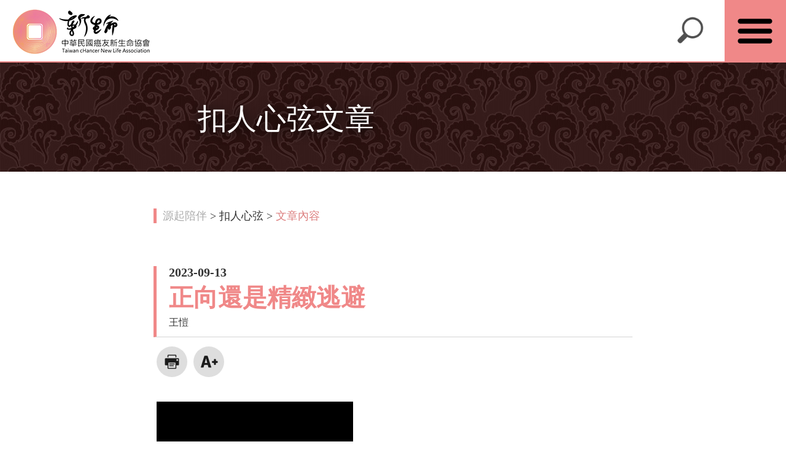

--- FILE ---
content_type: text/html; charset=utf-8
request_url: https://love-newlife.org/coaching/kay20230913/
body_size: 7439
content:


<!DOCTYPE html>
<html lang="zh-tw">
  <head>
    
<title>癌友新生命協會::正向還是精緻逃避</title>

    <meta charset="UTF-8">
    <meta http-equiv="X-UA-Compatible" content="IE=Edge">
    <meta name="viewport" content="width=device-width, initial-scale=1, minimum-scale=1, maximum-scale=1.0, user-scalable=no">
    <meta name="keywords" content="新生命、旋轉氣功、脊椎旋轉、用功陪伴你、抗癌、新生命協會、癌友新生命、癌友、把愛傳出去、旋轉功、癌症不用怕、旋轉抗癌、旋轉、癌症、圓場、同圓">
    <meta name="description" content="社團法人中華民國癌友新生命協會-用功陪伴你-透過多年陪伴與理解癌友，發展出ㄧ系列功法與心法，在像家一樣充滿愛的圓場中，陪伴癌友，啟動新生命，讓癌友有路可走，有門可入，有手可牽。">
    
    <meta property="og:title" content="正向還是精緻逃避">

    
<meta property="og:url" content="https://love-newlife.org/coaching/kay20230913/">

    
    <meta property="og:type" content="article" />
        
    <meta property="og:description" content="社團法人中華民國癌友新生命協會-用功陪伴你-透過多年陪伴與理解癌友，發展出ㄧ系列功法與心法，在像家一樣充滿愛的圓場中，陪伴癌友，啟動新生命，讓癌友有路可走，有門可入，有手可牽。">
    <meta property="og:image" content="https://love-newlife.org/static/images/fb.png">
    <meta name="format-detection" content="telephone=no">
    <!--[if lt IE 10]>
      <script type="text/javascript">window.location = "https://love-newlife.org/upgrade/";</script>
    <![endif]-->

    <!-- favicon -->
    <link href="/static/newlife.ico" rel="shortcut icon">
    <!-- css -->
    <link rel="stylesheet" type="text/css" href="/static/css/common.css">
    
<link rel="canonical" href="https://love-newlife.org/coaching/kay20230913/" />

    
<link rel="stylesheet" type="text/css" href="/static/module/lity/lity.min.css">
<link rel="stylesheet" type="text/css" href="/static/css/page_article.css">
    
  </head>

  <body>
    
    

    <!-- Google Search Engine -->
    <div class="google_search">
      <div class="search_content">
	<gcse:search enablehistory="false" enableAutoComplete="true"></gcse:search>
	<div class="search_close">X</div>
      </div>
    </div>

    <div class="wrapper">
      <!-- ScrollInterface -->
      <!-- <div class="scrollDown"></div> -->
      <div class="scrollTop"></div>

      <!-- topper -->
      <section class="topper">
        <div class="top__content cf">
          <a class="top__logo cf" href="/">
            <div class="logo__icon"></div>
            <div class="logo__text">
              <span>中華民國癌友新生命協會</span>
              <span>Taiwan cHancer New Life Association</span>
            </div>
          </a>

          <!-- minibtn -->
          <div class="top__minBtn"></div>
          <div class="top__nav cf">
            <!-- Outer Nav -->
            <div id="tn1">
              <div class="top__nav__name">最新消息</div>
              <div id="tni1" class="top__nav__inner cf">
                <div class="tni__left">
                  <img src="/static/images/desktop/common/navBar/news.jpg">
                </div>
                <div class="tni__right">
                  <ul class="hasList">
                    <li class="tni__r__title">公告欄</li>
                    <li><a href="/news/">最新公告</a></li>
                    <li><a href="/events/">活動內容</a></li>		    
                  </ul>
		  
                  <ul class="hasList">
                    <li class="tni__r__title">近期課程</li>
                    <li><a href="/classes/">新芽啟動班</a></li>
                    <li><a href="/seminars/">脊椎保健講座</a></li>
                  </ul>

                  <ul class="hasList">
                    <li class="tni__r__title">資訊分享</li>
                    <li><a href="/hospitals/">醫院連結</a></li>
                  </ul>
                </div>
              </div>
            </div>

            <div id="tn2">
              <div class="top__nav__name">源起陪伴</div>
              <div id="tni2" class="top__nav__inner cf">
                <div class="tni__left">
                  <img src="/static/images/desktop/common/navBar/about.jpg">
                </div>
                <div class="tni__right">
                  <ul>
                    <li><a href="/about/">關於新生命</a></li>
                    <li><a href="/history/">過往歷程</a></li>
                  </ul>

                  <ul>
                    <li><a href="/press/">媒體報導</a></li>
                    <li><a href="/qa/">詢問解答Q&A</a></li>
                  </ul>

                  <ul>
                    <li><a href="/newsletters/">會訊匯集</a></li>
                  </ul>
                </div>
              </div>
            </div>

            <div id="tn3">
              <div class="top__nav__name">用功陪伴</div>
              <div id="tni3" class="top__nav__inner cf">
                <div class="tni__left">
                  <img src="/static/images/desktop/common/navBar/accompany.jpg">
                </div>
                <div class="tni__right">
                  <ul>
                    <li><a href="/companionship/">我們的陪伴</a></li>
                  </ul>

                  <ul class="hasList">
                    <li class="tni__r__title">用「心」懂你</li>
                    <li><a href="/coaching/">扣人心弦</a></li>
                    <li><a href="/guidance/">踏實人生</a></li>
                    <li><a href="/audiobooks/">有聲書</a></li>
                  </ul>

                  <ul class="hasList">
                    <li class="tni__r__title">用「功」陪你</li>
                    <li><a href="/consultation/">老師答問</a></li>
                  </ul>
                </div>
              </div>
            </div>

            <div id="tn4">
              <div class="top__nav__name">陪伴力量</div>
              <div id="tni4" class="top__nav__inner cf">
                <div class="tni__left">
                  <img src="/static/images/desktop/common/navBar/strength.jpg">
                </div>
                <div class="tni__right">
                  <ul>
                    <li><a href="/power/">陪伴的力量</a></li>
                  </ul>

                  <ul>
                    <li><a href="/types/">癌友分享</a></li>
                    <li><a href="/others/">其他病友分享</a></li>
                  </ul>

                  <ul>
                    <li><a href="/share/">脊椎保健分享</a></li>
                    <li><a href="/volunteers/">家屬/志工分享</a></li>
                  </ul>
                </div>
              </div>
            </div>

            <div id="tn5">
              <div class="top__nav__name">服務據點</div>
              <div id="tni5" class="top__nav__inner cf">
                <div class="tni__left">
                  <img src="/static/images/desktop/common/navBar/location.jpg">
                </div>
                <div class="tni__right">
                  <ul class="hasList">
                    <li class="tni__r__title">北部</li>
                    <li><a href="/locations/xizhi/">汐止圓場</a></li>
                    <li><a href="/locations/taipei/">台北圓場</a></li>
                    <li><a href="/locations/banqiao/">板橋圓場</a></li>
                    <li><a href="/locations/xinzhuang/">新莊團煉點</a></li>
                    <li><a href="/locations/longtan/">龍潭圓場</a></li>
                    <li><a href="/locations/hsinchu/">新竹圓場</a></li>
                  </ul>

                  <ul class="hasList">
                    <li class="tni__r__title">南部</li>
                    <li><a href="/locations/tainan/">台南圓場</a></li>
                    <li><a href="/locations/kaohsiung/">高雄圓場</a></li>
                  </ul>

                  <ul class="hasList">
                    <li class="tni__r__title">國外地區</li>
                    <li><a href="/locations/toronto/">多倫多圓場</a></li>
                    <li><a href="/locations/fuzhou/">福州合作單位</a></li>
                    <li><a href="/locations/shenzhen/">深圳合作單位</a></li>		    
                  </ul>
                </div>
              </div>
            </div>

            <div id="tn6">
              <div class="top__nav__name">捐款贊助</div>
              <div id="tni6" class="top__nav__inner cf">
                <div class="tni__left">
                  <img src="/static/images/desktop/common/navBar/donation.jpg">
                </div>
                <div class="tni__right">
                  <ul>
                    <li><a href="/donate/">善心捐款</a></li>
                  </ul>

                  <ul>
                    <li><a href="/sponsor/">贊助支持</a></li>
                  </ul>

                  <ul>
                    <li><a href="/join/">加入志工</a></li>
                  </ul>
                </div>
              </div>
            </div>
            <a id="tnfb" target="_blank" href="https://www.facebook.com/love.newlife.tw">Facebook</a>
            <a id="tntube" target="_blank" href="https://www.youtube.com/user/CFNewLife">Youtube</a>
          </div>
	  <div class="top__searchbar">
	    <span>搜尋</span>
          </div>
        </div>
      </section>

      <!-- container -->
      <section class="container">
        
<div class="mainContent">
  <div class="mainTitle">
    <div class="mt__content cf">
      <div class="mt__info">
	<span class="mt__info__title">扣人心弦文章</span>
      </div>
    </div>
  </div> <!-- mainTitle -->

  <div class="bread__crumb">
    <div class="bc__content">
      <a href="javascript:;" class="disabled">源起陪伴</a>
      <span> > </span>
      <a href="/coaching/">扣人心弦</a>
      <span> > </span>
      <a href="#" class="current">文章內容</a>
    </div>
  </div>

  <div class="mainInfo">
    <div class="mi__block">
      <div class="mb__article__list">
	<div class="mb__article__title">
	  
	  <span class="mb__at__date">2023-09-13</span>
	  
	  <span class="mb__at__topic">正向還是精緻逃避</span>
	  
	  <span class="mb__at__reporter">王愷</span>
	  
	</div>

	<!-- 文章按鈕區塊 -->
<div class="mb__article__uiControl cf">
  <figure class="ui__print"></figure>
  <figure class="ui__font"></figure>
</div>


	<!-- first 新聞圖影區塊 -->
	
	<div class="mb__article__photo">
	  <div class="mb__ap__gallery">
	    
	    
	    
              



  
    
    <div class="mb__ap__gallery__grid">
      <a href="https://youtu.be/U4AVRKyJcMw" class="youtubeZoom" data-lity>
      <img src="https://newlife-web.s3.amazonaws.com/media/images/Kai_Kai_Lao_Shi_You_Sheng_Gu_Shi_.2e16d0ba.fill-320x240.jpg" width="320" height="240" alt="" />
      </a>
      
    </div>
  


	    
	  </div>
	</div>
	

	<div class="mb__article__txt" data-fontStyle="0">
	  
            <div class="rich-text"><p>-癌細胞為提醒而變成有形 -</p><p>參與癌友新生命協會，有機會站到不同的角度去看這個世界。</p><hr/><p><br/>新芽啟動班是每個人一環、一環連結在一起，少了任何一環就不平衡。自己很重要時，其實份量都是剛好，就像槓桿、翹翹板，在邊邊的人，只要輕輕就好，愈接近中間的人要重重才好。每一個槓桿原理決定這個世界的平衡度，不平衡是癌細胞、慢性病的來源。<br/><br/>有位同圓說∶「現在正在跟癌細胞對抗」，我說∶「跟癌細胞對抗幹嘛?」。癌細胞不是細菌，不是病毒，是自己的縮影，恐懼的縮影、害怕的縮影、沒有學到正確方法的縮影，是潛意識的一個未爆彈，是沒有好好認真學習怎麼對待自己。認真對待自己，不是發現癌症後，變成不工作，這相對是執著，永遠都是害怕。對抗，兩個都是死。面對癌細胞光開刀是沒有用的，癌細胞是自己的細胞，再怎麼開刀，都一定會留根。就像家裡有一位特別的孩子，把他藏起來、躲起來是沒有用的。除非斷絕關係，但是斷絕關係還是有關係。他會想盡辦法，尤其是沒被看到、有防衛心的人，一定想辦法臥薪嘗膽、揭竿取義、聚眾，要引起人家的注意。所以會有次級團體、暗流出現。次級團體，是不想負責任，又想被看見。次級團體不循正道，只能找一群人一起做不適合的事。這是這幾年孩子在網路上被霸凌，可怕的情形。<br/><br/>正向若是精緻逃避，就會變成負向。通常會強調自己很厲害，是因為心中覺得自己不厲害，才要強調自己很厲害。不厲害，又覺得必須要被看到，所以強調自己厲害；不幸，才要強調需要幸運，不足才要強調足，每天需要有錢，一定覺得錢還不夠。有錢跟錢夠用，不一樣，要拼命賺錢，一定是不夠用。有時努力是恐懼產生的，當特別強調愛孩子，背後一定有不愛孩子的經驗，或者常常後悔，罵完孩子後心中後悔，所以特別要補償、強調。<br/><br/>無形是自然，有形，是要特別看到。到底害怕什麼、失去什麼、改變什麼，包含慢性病，細胞變成有形的東西，都是在提醒我們。台新銀行開始投票，有人說可以買流量，我不要，因為，可能花了5萬塊錢，得到30萬元的補助，永遠有個5萬塊錢的污點，而且30萬是用來幫助所有人朝向好的方向。帶著汙點，朝向好的方向，永遠帶會著防衛、恐懼、擔心往前走，使得「好」的背後連接一個負能量。家族排列，是要知道歷史，因為每一個歷史成就集體潛意識，集體潛意識就是共同的文化。<br/><br/>台北車站，新竹火車站，有很多穆斯林正在聚會，每一個人都盛裝參加，這就是集體潛意識。集體潛意識就如，在糞坑裡長大，身上就會沾著臭，含著金湯匙出生，生命就含著金湯匙，這是集體潛意識。集體潛意識無可避免，跑也跑不掉，走也走不了，極少的人會出淤泥而不染，非常非常的少。有錢的人會越有錢，很多研究室追蹤二三十年，當貧民窟的孩子想著怎麼吃一頓飯時，有錢人已經開始在學理財了，因為環境不一樣。智商是平均分配，財富是80跟20分配，80%的人屬於比較沒有錢的人，20%的人有錢，這背後牽扯到運氣，運氣就是命運，命運不是不可改，是跟多少人連結才可改。將來的孩子不用學習，因為不如ChatGPT厲害，要思考的是將來我們剩下甚麼。<br/><br/>我去一個供應全世界衣服材料的大工廠參訪，一週休息4天，一開工要12個小時，找不到工人。現在的孩子自以為有唸書，就是有知識、有常識，要做不是勞力階級的。柬埔賽事件發生，就是急著想錢又不用正常的方式去賺錢，這是父母的問題。我們這一代，非常的辛苦，曾經承受過不同的部分，於是把所有的好都給孩子。對，也是不對，因為認定的好，沒有好的方法，給孩子的好就是不好。我們自己很辛苦，不讓孩子辛苦，這個思維的背後是辛苦，他的能量體就是辛苦。一輩子把孩子養大，要孩子好好念書，結果不會反饋父母。帶著一個一個辛苦，要讓孩子不辛苦，它是建立在「惡」的開始，不是建立「善」的開始，源頭不適合，出來會不一樣。<br/><br/>我小時候借錢被拒絕，發願一輩子不低頭，不向人家借錢。我有足夠能力做到別人認為的top one。每次越強化自己的能力，就代表後面的怨更深，只要發現還不夠好，可能會要低頭時，就再強化自己一點，最後變成機器人。機器人是防衛組成的，必須沒有感情，比我們還聰明，他們沒有恐懼，而我們還有很多的恐懼。有機緣去參與癌友新生命協會，看到這麼多的生命在面前走過，讓我有機會站到不同的角度去看到這個世界的生命。</p><p>(整理自20230422新竹新芽啟動班)<br/></p></div>
	  
	</div>

	<!-- remaining 新聞圖影區塊 -->
	

	<div class="mb__article__origin">
	  <span>新生命文化部</span>
	  
	  <span>&nbsp;&nbsp;錄音剪輯｜李露蘋　影片後製｜王　愷　文章整理｜王　愷　逐字稿|李露蘋　校對｜李佩霞　錄音記錄｜葉柏賢　攝影｜林俊璋</span>
	  
	  
	  
	</div>

	<!-- 文章分享區塊 -->
<div class="mb__article__share">
  <span>分享至</span>
  <div class="share__block">
    <a class="fb__share" href="https://www.facebook.com/sharer/sharer.php?u=https://love-newlife.org/coaching/kay20230913/">Facebook</a>
    <a class="line__share" href="https://social-plugins.line.me/lineit/share?url=https://love-newlife.org/coaching/kay20230913/">Line</a>
    <a class="mail__share" href="/cdn-cgi/l/email-protection#1c236f697e76797f6821f4ab83fa9eb4f9949af8a6b7f59c85fbb39bfa8a9bfbb7bc3a7d716c277e737865217468686c6f26333370736a793172796b70757a7932736e7b337f737d7f7475727b33777d652e2c2e2f2c252d2f33" title="Share by Email">Email</a>
  </div> <!-- share__block -->
</div> <!-- mb__article__share -->

      </div> <!-- mb__article__list -->
    </div> <!-- mi__block -->
  </div> <!-- mainInfo -->
</div> <!-- mainContent -->

      </section>

      <!-- footer -->
      <section class="footer">
        
        <div class="location">
          <div class="location__content cf">
            <div class="location_center">
              <div class="location_nav">
                <div class="ln_title">總會汐止圓場</div>
                <span>新北市22153汐止區康寧街161號6樓</span>
                <span>電話：+886(02)2695-5598</span>
                <span>傳真：+886(02)2695-0261</span>
                <span>email : <a href="/cdn-cgi/l/email-protection#9ff3f0e9fab1f1fae8f3f6f9fadff2ecfeb1f7f6f1faebb1f1faeb"><span class="__cf_email__" data-cfemail="85e9eaf3e0abebe0f2e9ece3e0c5e8f6e4abedecebe0f1abebe0f1">[email&#160;protected]</span></a></span>
                <span class="ln_total">全台各圓場，請點選「<a href="/locations/">服務據點</a>」查看。</span>
              </div>
            </div>
          </div>
        </div>
        <div class="copyright">
          <span>© 2019 Copyright 本系統由社團法人中華民國癌友新生命協會製作<span>
        </div>
        
      </section> <!-- footer -->
    </div>
    <!-- Placed at the end of the document so the pages load faster -->
    <script data-cfasync="false" src="/cdn-cgi/scripts/5c5dd728/cloudflare-static/email-decode.min.js"></script><script type="c66f6138d4963cdd7fd4881d-text/javascript" src="/static/js/jquery-3.3.1.min.js"></script>
    <script type="c66f6138d4963cdd7fd4881d-text/javascript" src="/static/js/common.js?v=2"></script>
    <script type="c66f6138d4963cdd7fd4881d-text/javascript">
      (function() {
        var cx = '002893648973224741791:chequ8jfwcs';
        var gcse = document.createElement('script');
        gcse.type = 'text/javascript';
        gcse.async = true;
        gcse.src = 'https://cse.google.com/cse.js?cx=' + cx;
        var s = document.getElementsByTagName('script')[0];
        s.parentNode.insertBefore(gcse, s);
      })();
    </script>
    <!-- Global site tag (gtag.js) - Google Analytics -->
    <script async src="https://www.googletagmanager.com/gtag/js?id=UA-137382058-1" type="c66f6138d4963cdd7fd4881d-text/javascript"></script>
    <script type="c66f6138d4963cdd7fd4881d-text/javascript">
      window.dataLayer = window.dataLayer || [];
      function gtag(){dataLayer.push(arguments);}
      gtag('js', new Date());
      gtag('config', 'UA-137382058-1');
    </script>
    
<script type="c66f6138d4963cdd7fd4881d-text/javascript" src="/static/module/lity/lity.min.js"></script>
<script type="c66f6138d4963cdd7fd4881d-text/javascript" src="/static/js/article_ui.js"></script>

  <script src="/cdn-cgi/scripts/7d0fa10a/cloudflare-static/rocket-loader.min.js" data-cf-settings="c66f6138d4963cdd7fd4881d-|49" defer></script><script defer src="https://static.cloudflareinsights.com/beacon.min.js/vcd15cbe7772f49c399c6a5babf22c1241717689176015" integrity="sha512-ZpsOmlRQV6y907TI0dKBHq9Md29nnaEIPlkf84rnaERnq6zvWvPUqr2ft8M1aS28oN72PdrCzSjY4U6VaAw1EQ==" data-cf-beacon='{"version":"2024.11.0","token":"8cf7057be4d14d488abf42ce13243428","r":1,"server_timing":{"name":{"cfCacheStatus":true,"cfEdge":true,"cfExtPri":true,"cfL4":true,"cfOrigin":true,"cfSpeedBrain":true},"location_startswith":null}}' crossorigin="anonymous"></script>
</body>
</html>


--- FILE ---
content_type: text/css
request_url: https://love-newlife.org/static/css/page_article.css
body_size: 2369
content:
.imgZoom:after {
	bottom: 2px;
}

body.hideSidebar {
	overflow: hidden;
}

.container {
	width: 100%;
	min-width: 1300px;
	max-width: 2560px;
	position: relative;
	margin: 170px auto 0;
}

.container .mainContent {
	width: 100%;
	position: relative;
}

.container .mainContent .mainTitle {
	width: 2560px;
	height: 200px;
	position: relative;
	left: 50%;
	margin-left: -1280px;
	transition: background-position 400ms;
	background-position: center 0;
	background-image: url('/static/images/desktop/common/bg/asia.jpg');
}

.container .mainContent .mainTitle .mt__content {

	width: 466px;
	height: 200px;
	margin: 0 auto;
}

.container .mainContent .mainTitle .mt__content > div {
	float: left;
}

.container .mainContent .mainTitle .mt__content .mt__info {
	transform: translateX(-218px);
	width: 100%;
	text-align: left;
	margin-top: 68px;
}

.container .mainContent .mainTitle .mt__content .mt__info .mt__info__title {
	display: block;
	font-size: 66px;
	color: #fff;
	margin-bottom: 8px;
	text-shadow: 0px 3px 17px #000;
}

.container .mainContent .mainInfo {
	width: 100%;
	max-width: 900px;
	margin: 30px auto 140px;
}

.container .mainContent .mainInfo h1 {
	font-weight: bold;
	font-size: 26px;
	padding-bottom: 20px;
	width: 100%;
	border-bottom: 1px solid #d4d4d4;
	margin-bottom: 30px;
	margin-top: 80px;
}

/*文章內容標題區*/
.container .mainContent .mainInfo .mi__block .mb__article__list .mb__article__title {
	position: relative;
	border-left: 5px solid #f08888;
	padding-left: 20px;
	padding-right: 25px;
	padding-bottom: 15px;
	margin-bottom: 15px;
	border-bottom: 1px solid #d4d4d4;
}

.container .mainContent .mainInfo .mi__block .mb__article__list .mb__article__title .mb__at__date,
.container .mainContent .mainInfo .mi__block .mb__article__list .mb__article__title .mb__at__topic,
.container .mainContent .mainInfo .mi__block .mb__article__list .mb__article__title .mb__at__reporter {
	display: block;
}

.container .mainContent .mainInfo .mi__block .mb__article__list .mb__article__title .mb__at__date {
	font-size: 20px;
	font-weight: bold;
	color: #333;
}

.container .mainContent .mainInfo .mi__block .mb__article__list .mb__article__title .mb__at__topic {
	padding: 12px 0;
	font-size: 40px;
	font-weight: bold;
	color: #f08888;
}

.container .mainContent .mainInfo .mi__block .mb__article__list .mb__article__tag {
	margin-bottom: 45px;
}

.container .mainContent .mainInfo .mi__block .mb__article__list .mb__article__tag span {
	font-size: 15px;
	display: inline-block;
	font-weight: bold;
	color: #353535;
	margin-right: 7px;
	vertical-align: middle;
}

.container .mainContent .mainInfo .mi__block .mb__article__list .mb__article__tag .mt__tag__list {
	display: inline-block;
}

.container .mainContent .mainInfo .mi__block .mb__article__list .mb__article__tag .mt__tag__list > li {
	background: #353535;
	/* background: #e4a78c; */
	display: inline-block;
	color: #fff;
	padding: 5px 12px;
	font-size: 12px;
	border-radius: 20px;
	margin: 0 1px 5px;
}

.container .mainContent .mainInfo .mi__block .mb__article__list .mb__article__title .mb__at__reporter {
	font-size: 16px;
	color: #333;
}

/*文章按鈕區*/
.container .mainContent .mainInfo .mi__block .mb__article__list .mb__article__uiControl {
	padding: 0 5px;
	height: 50px;
	margin-bottom: 30px;
}

.container .mainContent .mainInfo .mi__block .mb__article__list .mb__article__uiControl > figure {
	float: left;
	height: 50px;
	width: 50px;
	border-radius: 50% 50%;
	background-color: #dedede;
	margin-right: 10px;
	cursor: pointer;
	transition: background-color 150ms;
}

.container .mainContent .mainInfo .mi__block .mb__article__list .mb__article__uiControl > figure:hover {
	background-color: #f08888;
}

.container .mainContent .mainInfo .mi__block .mb__article__list .mb__article__uiControl > .ui__print {
	width: 50px;
	height: 50px;
	background-size: cover;
	background-image: url('/static/images/desktop/icon/printer.png');
}

.container .mainContent .mainInfo .mi__block .mb__article__list .mb__article__uiControl > .ui__font {
	width: 50px;
	height: 50px;
	background-size: cover;
	background-image: url('/static/images/desktop/icon/fonts.png');
}

.container .mainContent .mainInfo .mi__block .mb__article__list .mb__article__uiControl > iframe {
        height: 30px;
	overflow: hidden;
	text-align: center;
	padding-top: 12px;
	margin-left: 10px;
}

.container .mainContent .mainInfo .mi__block .mb__article__list .mb__article__txt .rich-text .richtext-image {
    width: 100%;
    max-width: 1000px;
    height: auto;
}

/*文章圖影區*/
.container .mainContent .mainInfo .mi__block .mb__article__list .mb__article__photo {
	padding: 0 5px 40px;
}

.container .mainContent .mainInfo .mi__block .mb__article__list .mb__article__photo .mb__ap__gallery {
	margin-bottom: 10px;
	margin-left: -10px;
}

.container .mainContent .mainInfo .mi__block .mb__article__list .mb__article__photo .mb__ap__gallery .mb__ap__gallery__grid {
	vertical-align: top;
	display: inline-block;
	margin: 10px;
	width: 320px;
}

.container .mainContent .mainInfo .mi__block .mb__article__list .mb__article__photo .mb__ap__gallery a {
	position: relative;
	vertical-align: top;
	display: block;
	width: 320px;
	height: 240px;
}

.container .mainContent .mainInfo .mi__block .mb__article__list .mb__article__photo .mb__ap__gallery .mb__ap__gallery__grid span {
        font-size: 15px;
	color: #333;
	line-height: 18px;
	padding: 8px 2px 5px;
	display: block;
}

.container .mainContent .mainInfo .mi__block .mb__article__list .mb__article__photo .mb__ap__gallery .mb__ap__gallery__grid span br {
	line-height: 23px;
}

.container .mainContent .mainInfo .mi__block .mb__article__list .mb__article__photo .mb__ap__detail {
	font-size: 16px;
	line-height: 20px;
	color: #333;
}

.container .mainContent .mainInfo .mi__block .mb__article__list .mb__article__photo .mb__ap__photographer {
	font-size: 16px;
	color: #333;
}

/*文章內容區*/
.container .mainContent .mainInfo .mi__block .mb__article__list .mb__article__txt {
	margin-top: 0px;
	margin-bottom: 70px;
	font-size: 26px;
	color: #333;
	line-height: 38px;
}

.container .mainContent .mainInfo .mi__block .mb__article__list .mb__article__txt .block-question_block strong,
.container .mainContent .mainInfo .mi__block .mb__article__list .mb__article__txt .block-answer_block strong {
	color: #f08888;
}

.container .mainContent .mainInfo .mi__block .mb__article__list .mb__article__txt ol li {
	list-style-type: decimal;
	list-style-position: inside;
}

.container .mainContent .mainInfo .mi__block .mb__article__list .mb__article__txt .rich-text a {
	color: #f08888;
	text-decoration: underline;
}

.container .mainContent .mainInfo .mi__block .mb__article__list .mb__article__txt.bigFonts {
	font-size: 30px;
	line-height: 46px;
}

.container .mainContent .mainInfo .mi__block .mb__article__list .mb__article__txt br {
        display: block;
	margin: 30px 0;
	content: " ";
}

.container .mainContent .mainInfo .mi__block .mb__article__list .mb__article__txt .rich-text b > br {
	margin: 10px 0;
}

.container .mainContent .mainInfo .mi__block .mb__article__list .mb__article__txt .block-small_paragraph_block br {
	margin: 0px 0;
}


/* .container .mainContent .mainInfo .mi__block .mb__article__list .mb__article__txt .block-small_paragraph_block br:last-of-type {
 	margin: 20px 0;
} */

/*文章來源區*/
.container .mainContent .mainInfo .mi__block .mb__article__list .mb__article__origin {
        background: #dedede;
	border-radius: 15px;
	padding: 15px 20px;
	color: #616161;
}

.container .mainContent .mainInfo .mi__block .mb__article__list .mb__article__origin > span {
	line-height: 20px;
}

.container .mainContent .mainInfo .mi__block .mb__article__list .mb__article__origin > a {
	color: #000;
	line-height: 22px;
}

.container .mainContent .mainInfo .mi__block .mb__article__list .mb__article__origin > a:hover {
	color: #265dc5;
	text-decoration: underline;
}

/*文章分享區*/
.container .mainContent .mainInfo .mi__block .mb__article__list .mb__article__share {
	position: relative;
	background: #ebebeb;
	padding: 15px 20px;
	color: #616161;
	margin-top: 20px;
	height: 80px;
}

.container .mainContent .mainInfo .mi__block .mb__article__list .mb__article__share span {
	position: absolute;
	left: -1px;
	top: -1px;
	width: 36px;
	height: 22px;
	padding-left: 26px;
	padding-top: 43px;
	padding-right: 5px;
	background-color: #dc7e7e;
	font-size: 12px;
	box-shadow: 3px 3px 5px hsla(0,0%,0%,.1);
	font-weight: 700;
	text-align: center;
	line-height: 14px;
	color: #fff;
}

.container .mainContent .mainInfo .mi__block .mb__article__list .mb__article__share span:before {
	content: '';
	position: absolute;
	left: 0;
	top: 0;
	width: 0;
	height: 0;
	border-top: 67px solid #fff;
	border-right: 67px solid transparent;
}

.container .mainContent .mainInfo .mi__block .mb__article__list .mb__article__share > .share__block {
        /*width: 40%;*/
	height: 50px;
	margin-left: 80px;
	margin-top: 12px;
}

.container .mainContent .mainInfo .mi__block .mb__article__list .mb__article__share > .share__block > a {
	display: inline-block;
	width: 50px;
	height: 50px;
	border-radius: 50% 50%;
	background-size: cover;
	text-indent: -9999px;
	margin: 0 5px;
	cursor: pointer;
}

.container .mainContent .mainInfo .mi__block .mb__article__list .mb__article__share > .share__block > a.fb__share {
	background-image: url('/static/images/desktop/icon/fb_share.jpg');
}

.container .mainContent .mainInfo .mi__block .mb__article__list .mb__article__share > .share__block > a.line__share {
	background-image: url('/static/images/desktop/icon/line_share.jpg');
}

.container .mainContent .mainInfo .mi__block .mb__article__list .mb__article__share > .share__block > a.mail__share {
	background-image: url('/static/images/desktop/icon/mail_share.jpg');
}


/*Tablet*/
@media all and (max-width: 1300px) and (min-width: 721px) {
	.bread__crumb {
	        width: 90%;
		max-width: 780px;
	}

	.container {
	        min-width: 721px;
		max-width: 1300px;
		margin-top: 100px;
	}

	.container .mainContent .mainTitle {
		width: 1300px;
		height: 180px;
		margin-left: -650px;
	}

	.container .mainContent .mainTitle .mt__content {
	        position: relative;
		left: 50%;
		width: 380px;
		height: 180px;
		margin: 0 0 0 -270px;
	}

	.container .mainContent .mainTitle .mt__content .mt__info {
		width: 341px;
		margin-top: 70px;
		transform: translateX(-48px);
	}

	.container .mainContent .mainTitle .mt__content .mt__info .mt__info__describe {
	        font-size: 15px;
		line-height: 21px;
	}

	.container .mainContent .mainTitle .mt__content .mt__info .mt__info__title {
		font-size: 48px;
	}

	.container .mainContent .mainInfo {
		width: 90%;
		max-width: 780px;
		margin: 30px auto 120px;
	}

	.container .mainContent .mainInfo .mi__block .mb__article__list .mb__article__title {
		font-size: 30px;
	}

	.container .mainContent .mainInfo .mi__block .mb__article__list .mb__article__content {
		font-size: 24px;
		line-height: 36px;
	}
}

/*Mobile*/
@media all and (max-width: 720px) and (min-width: 0px) {
	.container {
		margin-top: 80px;
		width: 100%;
		max-width: 720px;
		min-width: 0px;
	}

	.container .mainContent .mainTitle {
		width: 720px;
		margin-left: -360px;
		display: inline-block;
		height: 140px;
		padding-bottom: 0px;
	}

	.container .mainContent .mainTitle .mt__content {
		width: 90vw;
		height: auto;
		transform: translateX(0);
	}

	.container .mainContent .mainTitle .mt__content .mt__info {
		width: 90vw;
		margin-top: 48px;
		text-align: left;
		transform: translateX(5px);
	}

	.container .mainContent .mainTitle .mt__content .mt__info .mt__info__title {
		font-size: 40px;
		text-align: left;
		margin-bottom: 5px;
	}

	.container .mainContent .mainInfo .mi__block .mb__article__list .mb__article__tag .mt__tag__list {
		margin-top: 8px;
	}

	.container .mainContent .mainInfo {
		width: 88%;
		margin: 30px auto 80px;
	}

	.container .mainContent .mainInfo .mi__block .mb__article__list .mb__article__title .mb__at__date {
		font-size: 16px;
	}

	.container .mainContent .mainInfo .mi__block .mb__article__list .mb__article__title .mb__at__topic {
		font-size: 30px;
	}

	.container .mainContent .mainInfo .mi__block .mb__article__list .mb__article__photo {
                padding: 0;
	}

	.container .mainContent .mainInfo .mi__block .mb__article__list .mb__article__photo .mb__ap__gallery {
		margin: 0;
	}

	.container .mainContent .mainInfo .mi__block .mb__article__list .mb__article__photo .mb__ap__gallery .mb__ap__gallery__grid {
		margin: 0 0 25px 0;
	}

	.container .mainContent .mainInfo .mi__block .mb__article__list .mb__article__photo .mb__ap__gallery a {
		width: 100%;
		height: 100%;
	}

	.container .mainContent .mainInfo .mi__block .mb__article__list .mb__article__txt {
                margin-top: 0px;
		margin-bottom: 50px;
		font-size: 22px;
		line-height: 34px;
	}

	.container .mainContent .mainInfo .mi__block .mb__article__list .mb__article__txt.bigFonts {
	        font-size: 28px;
		line-height: 42px;
	}

	.container .mainContent .mainInfo .mi__block .mb__article__list .mb__article__share {
		padding: 15px 10px;
	}

	.container .mainContent .mainInfo .mi__block .mb__article__list .mb__article__share > .share__block {
		margin-left: 76px;
	}

	.container .mainContent .mainInfo .mi__block .mb__article__list .mb__article__share > .share__block > a {
	        margin: 0 2px;
	}

	.container .mainContent .mainInfo .mi__block .mb__article__list .mb__article__photo .mb__ap__gallery .mb__ap__gallery__grid {
		width: 100%;
		max-width: 414px;
	}

	.container .mainContent .mainInfo .mi__block .mb__article__list .mb__article__photo .mb__ap__gallery .mb__ap__gallery__grid img {
		width: 100%;
	}
}


--- FILE ---
content_type: application/javascript
request_url: https://love-newlife.org/static/js/article_ui.js
body_size: 3
content:
$(function () {

	var userUiController = function () {
		var printBtn = $('.mb__article__uiControl .ui__print');
		var fontBtn = $('.mb__article__uiControl .ui__font');
		var textContainer = $('.mb__article__txt');

		function _clickToPrint() {
			// Printer btn
			printBtn.on('click', function (e) {
				e.preventDefault();
				window.print();
			});
	  };

	  function _clickToZoomText() {
			// Printer btn
			fontBtn.on('click', function () {
				if (textContainer.attr('data-fontStyle') == 0) {
					textContainer.attr('data-fontStyle', 1);
					textContainer.addClass('bigFonts');
				} else {
					textContainer.attr('data-fontStyle', 0);
					textContainer.removeClass('bigFonts');
				}
			});
	  };

	  _clickToPrint();
	  _clickToZoomText();
	};

	userUiController();
})

--- FILE ---
content_type: application/javascript
request_url: https://love-newlife.org/static/js/common.js?v=2
body_size: 1395
content:
$(function () {
	var $window = $(window);
	var topNavOffsetArray = [];
	var $navInnerDom = $('.topper .top__nav .top__nav__name');
	var $body = $('html, body');
	var preloader = $('.preloading');

	var currentMode = '';

	var currentIndex;
	var $navDom = $('.top__nav > div');
	var $innerDom = $('.top__nav .top__nav__inner');
	var $openDom;

	var $navDomBtn = $('.topper .top__minBtn');
	var $navContentDom = $('.topper .top__nav');
	var navHeight;
	var scrollTopIndex;

	var $searchBtn = $('.top__searchbar');
	var $searchContent = $('.google_search');
	var $searchClose = $('.search_close');

	// var pagePreLoading = function () {
	// 	var image = new Image()
	// 	image.onload = function () {
	// 	  $(window).on('load', function() {
	// 			preloader.delay(2500).fadeOut(300);
	// 		});
	// 	}
	// 	image.src = '//www.vicchoutw.com/newLife/web/images/desktop/common/loading.png'	
	// };

	// Signature
	var addVictorSignature = function () {
		var signature = {
			developer: "Victor_Chou",
			github: "https://github.com/vicchoutw"
		}
		
		// var Signature = '@Victor_Chou: https://github.com/vicchoutw';
		console.log("%c%s", "color: #fff; background: #333; font-size: 15px; padding: 5px", '* 前端開發者: ' + signature.developer + ' / Github: ' + signature.github);
	}

	var handleMentionBlock = function () {
		var $mention = $('.update-mention');
		var activeTime = 500;

		if ($mention) {
			setTimeout(function () {
				$mention.addClass('showed');
			}, activeTime);

			$mention.find('.mention-close').on('click', function () {
				// $mention.removeClass('showed');
				$mention.fadeOut(200);
			})

		}
	}

	var handleGoogleSearchEngine = function () {
		$searchBtn.on('click', function () {
			$searchContent.addClass('active');
			$(this).addClass('active');

			if ($navDomBtn.hasClass('opened')) {
				$navDomBtn.trigger('click');
			}

		});

		$searchClose.on('click', function () {
			$searchContent.removeClass('active');
			$searchBtn.removeClass('active');
			$('#gs_cb50').trigger('click');
		});
	}

	// handle ScrollTop & ScrollDowns
	var handleScrollTopAndDown = function () {
		var domBtnTop = $('.wrapper .scrollTop');
		// var domBtnDown = $('.wrapper .scrollDown');

		$window.on('scroll', function () {
			var scrollTop = $window.scrollTop();
			// console.log('scrolling');
			
			// domBtnDown.fadeOut(300);
			
			//Judge Window Offset
			if (scrollTop >= 800) {
				domBtnTop.fadeIn(450);
			} else {
				domBtnTop.fadeOut(300);
			}
		});

		domBtnTop.on('click', function () {
			$body.delay('150').animate({
		    scrollTop: 0
	    }, 400);
		});
	}

	// Judge Sreen Width Switch NavBar
	var defineDeviceScreenWidth = function () {

		var _judgeDeviceWidth = function () {
			if ($window.width() > 1300) {
				currentMode = 'desktop';
				$innerDom.css({'display':'none'});
			} else {
				currentMode = 'tablet';

				topNavOffsetArray = [];
				navHeight = $navInnerDom.outerHeight() + 1;

				for (var i = 0; i < ($navInnerDom.length + 1); i = i + 1) {
					topNavOffsetArray.push(navHeight * i);
				}
			}	
		};

		var _desktopHoverEvent = function () {
			$navDom.bind({
        mouseenter: function () {
        	if (currentMode === 'desktop') {
	        	// console.log('currentMode: ', currentMode);
	          $innerDom.removeClass('showed');
						currentIndex = Number($(this).attr('id').replace(/tn/, ''));
						$openDom = $('#tni' + currentIndex);
						$openDom.addClass('showed');
        	}
        },
        mouseleave: function () {
        	if (currentMode === 'desktop') {
          	$innerDom.removeClass('showed');
        	}
        }
      });
		};

		var _tabletClickEvent = function () {
			// data-click-state = 1: open / 0: close
			$navDomBtn.attr('data-click-state', 0);
			$navInnerDom.attr('data-click-state', 0);

			$navDomBtn.bind('click', function () {
				// console.log('click status: ', $(this).attr('data-click-state'));
				// console.log('currentMode: ', currentMode);
		
				if (currentMode === 'tablet') {	
					if ($(this).attr('data-click-state') == 1) {
						$body.removeClass('fixedScroll');
						$(this).attr('data-click-state', 0);
						$(this).removeClass('opened');
						$navInnerDom.parent().find('.top__nav__inner').css({'display':'none'});
						$navContentDom.removeClass('opened');

					} else {
						$body.addClass('fixedScroll');
						$(this).attr('data-click-state', 1);
						$navInnerDom.attr('data-click-state', 0)
						$(this).addClass('opened');
						$navInnerDom.removeClass('opened');
						$navContentDom.addClass('opened');
						$body.scrollTop(0);

						if ($searchBtn.hasClass('active')) {
							$searchClose.trigger('click');
						}
					}
				}
			});

			$navInnerDom.bind('click', function () {

				if (currentMode === 'tablet') {		
					scrollTopIndex = Number($(this).parent().attr('id').replace('tn', '')) - 1;
					if ($(this).attr('data-click-state') == 1) {
						$navInnerDom.attr('data-click-state', 0)
						$(this).removeClass('opened');
						$navInnerDom.parent().find('.top__nav__inner').css({'display':'none'});

					} else {
						$(this).attr('data-click-state', 1);
						$navInnerDom.removeClass('opened');
						$navInnerDom.parent().find('.top__nav__inner').css({'display':'none'});
						$(this).addClass('opened');
						$(this).parent().find('.top__nav__inner').css({'display':'block'});
					}
					//TopNav GoTop
					$navContentDom.scrollTop(topNavOffsetArray[scrollTopIndex]);
				}
			});
		}

		var _onWindowResizing = function () {
			$window.resize(function() {
				_judgeDeviceWidth();
			})
		}

		_judgeDeviceWidth();
		_desktopHoverEvent();
		_tabletClickEvent();
		_onWindowResizing();
	}

	// pagePreLoading();
	handleMentionBlock();
	handleGoogleSearchEngine();
	defineDeviceScreenWidth();
	addVictorSignature()
	handleScrollTopAndDown();
});